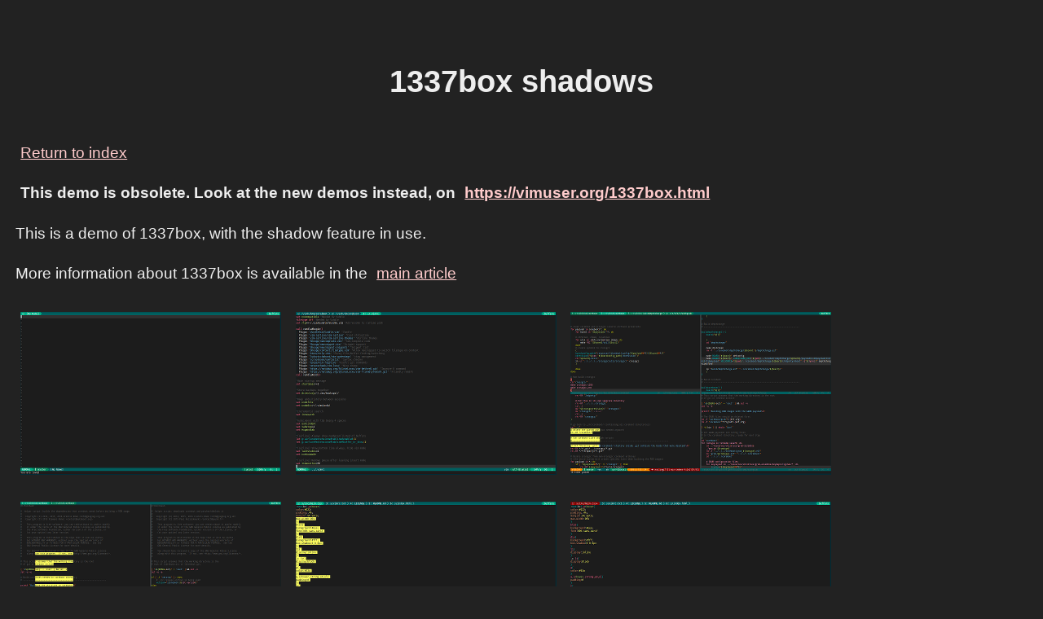

--- FILE ---
content_type: text/html
request_url: https://vimuser.org/shadow.html
body_size: 1006
content:
<!DOCTYPE html>
<html lang="en" dir="ltr">
<head>
  <meta charset="utf-8">
  <meta name="generator" content="pandoc">
  <meta name="viewport" content="width=device-width, initial-scale=1.0, user-scalable=yes">

<!-- anti-social media tags -->
  <meta property="og:title" content="Leah Rowe's Sleepless Rants – 1337box shadows">
  <meta property="og:type" content="article" />
  <meta property="og:image" content="https://av.vimuser.org/leahsexy.jpg">
  <meta property="og:url" content="https://vimuser.org/shadow.html">
  <meta name="twitter:card" content="summary_large_image">
  <meta property="og:description" content="Leah Rowe's Sleepless Rants – 1337box shadows">
  <meta property="og:site_name" content="Leah Rowe's Sleepless Rants – 1337box shadows">
  <meta name="twitter:image:alt" content="Leah Rowe's Sleepless Rants – 1337box shadows">

  <title>Leah Rowe's Sleepless Rants – 1337box shadows</title>
  <link rel="stylesheet" href="/global.css">
  <link rel="stylesheet" href="">
<link rel="alternate" type="application/rss+xml" title="RSS Feed" href="/feed.xml"/>
<style type="text/css">
.f,.f img{position:fixed;max-width:100%;max-height:100%}
.f img{top:50%;left:50%;transform:translate(-50%,-50%)}
.t:focus+.f{display:block}
.t,.f {cursor:pointer}
.f{
	display:none;
	top:0; left:0; width:100%; height:100%; background:rgba(0,0,0,0.8)
}
</style>
</head>
<body>
<div class="page">
<header>
<div class="title">
<h1 class="title">1337box shadows</h1>
</div>
</header>
<p><a href="./">Return to index</a></p>
<p><strong>This demo is obsolete. Look at the new demos instead, on <a href="https://vimuser.org/1337box.html" class="uri">https://vimuser.org/1337box.html</a></strong></p>
<p>This is a demo of 1337box, with the shadow feature in use.</p>
<p>More information about 1337box is available in the <a href="1337box.html">main article</a></p>
<p>
<img loading="lazy" class="t" tabindex=1 src="https://av.vimuser.org/vimpics/vim0_t.png" /><span class="f"><img loading="lazy" src="https://av.vimuser.org/vimpics/vim0.png" /></span> <img loading="lazy" class="t" tabindex=1 src="https://av.vimuser.org/vimpics/vim1_t.png" /><span class="f"><img loading="lazy" src="https://av.vimuser.org/vimpics/vim1.png" /></span> <img loading="lazy" class="t" tabindex=1 src="https://av.vimuser.org/vimpics/vim2_t.png" /><span class="f"><img loading="lazy" src="https://av.vimuser.org/vimpics/vim2.png" /></span> <img loading="lazy" class="t" tabindex=1 src="https://av.vimuser.org/vimpics/vim3_t.png" /><span class="f"><img loading="lazy" src="https://av.vimuser.org/vimpics/vim3.png" /></span> <img loading="lazy" class="t" tabindex=1 src="https://av.vimuser.org/vimpics/vim4_t.png" /><span class="f"><img loading="lazy" src="https://av.vimuser.org/vimpics/vim4.png" /></span> <img loading="lazy" class="t" tabindex=1 src="https://av.vimuser.org/vimpics/vim5_t.png" /><span class="f"><img loading="lazy" src="https://av.vimuser.org/vimpics/vim5.png" /></span>
</p>
<div id="footer">
<hr />
<p>This page was generated from a Markdown file, using an HTML template for Pandoc. <a href="/template-license.html">The license for that template is here.</a></p>
</div>
<p>Markdown file for this page: <a href="https://vimuser.org/shadow.md" class="uri">https://vimuser.org/shadow.md</a></p>
<p><a href="/sitemap.html">Site map</a></p>
<p>This HTML page was generated by the <a href="https://libreboot.org/docs/sitegen/">Libreboot Static Site Generator</a>.</p>
</div>
</body>
</html>


--- FILE ---
content_type: text/css
request_url: https://vimuser.org/global.css
body_size: 379
content:
html
{
	background: #222;
	color: #eee;
}
@media (max-width:89em)
{
	html
	{
		font-size: 1.2em;
	}
}
@media (min-width:90em)
{
	html
	{
		font-size: 1.2em;
	}
}
@media (min-width:100em)
{
	html
	{
		font-size: 1.3em;
	}
}
a
{
	color: #fcc;
}
:not(p)
{
	max-width: 80em;
	margin: .5% auto;
	font-family: sans-serif;
	line-height: 1.6;
	padding: .5%;
	overflow: auto;
}
.date
{
	background: none;
}
img, iframe, .f > *
{
	max-width: 95%;
	max-height: auto;
}
.title>*, header ul>li, .nav ul>li, #footer ul>li
{
	display: inline;
	text-align: center;
}
span, .h>a, .f
{
	display: none;
}
h1.title, .date, hr, *:focus+.f
{
	position: relative;
	display: block;
	clear: both;
	padding: 0;
}
#leah
{
	float: right;
	max-width: 35%;
}
.f > *
{
	position: fixed;
	top: 0;
	left: 50%;
	transform: translate(-50%,0);
}
code, pre
{
	background: #444;
	font-size: 1.2em;
}
.t
{
	cursor: pointer;
}

ul.quicknav {
	font-size: 1.36em;
	font-weight: bold;
	padding:0em;
}
ul.quicknav li {
	display:inline;
	padding-right:1em;
}
